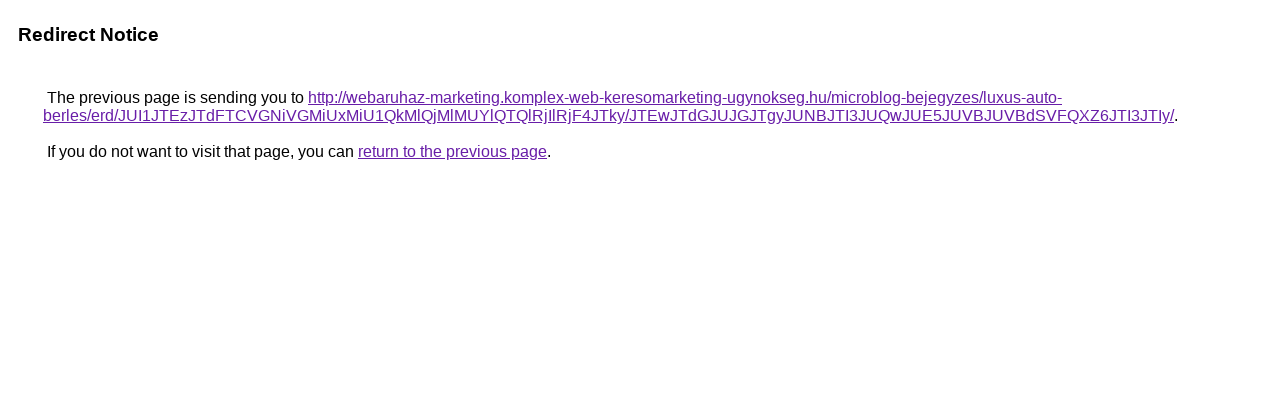

--- FILE ---
content_type: text/html; charset=UTF-8
request_url: https://maps.google.co.nz/url?q=http%3A%2F%2Fwebaruhaz-marketing.komplex-web-keresomarketing-ugynokseg.hu%2Fmicroblog-bejegyzes%2Fluxus-auto-berles%2Ferd%2FJUI1JTEzJTdFTCVGNiVGMiUxMiU1QkMlQjMlMUYlQTQlRjIlRjF4JTky%2FJTEwJTdGJUJGJTgyJUNBJTI3JUQwJUE5JUVBJUVBdSVFQXZ6JTI3JTIy%2F
body_size: 516
content:
<html lang="en"><head><meta http-equiv="Content-Type" content="text/html; charset=UTF-8"><title>Redirect Notice</title><style>body,div,a{font-family:Roboto,Arial,sans-serif}body{background-color:var(--xhUGwc);margin-top:3px}div{color:var(--YLNNHc)}a:link{color:#681da8}a:visited{color:#681da8}a:active{color:#ea4335}div.mymGo{border-top:1px solid var(--gS5jXb);border-bottom:1px solid var(--gS5jXb);background:var(--aYn2S);margin-top:1em;width:100%}div.aXgaGb{padding:0.5em 0;margin-left:10px}div.fTk7vd{margin-left:35px;margin-top:35px}</style></head><body><div class="mymGo"><div class="aXgaGb"><font style="font-size:larger"><b>Redirect Notice</b></font></div></div><div class="fTk7vd">&nbsp;The previous page is sending you to <a href="http://webaruhaz-marketing.komplex-web-keresomarketing-ugynokseg.hu/microblog-bejegyzes/luxus-auto-berles/erd/JUI1JTEzJTdFTCVGNiVGMiUxMiU1QkMlQjMlMUYlQTQlRjIlRjF4JTky/JTEwJTdGJUJGJTgyJUNBJTI3JUQwJUE5JUVBJUVBdSVFQXZ6JTI3JTIy/">http://webaruhaz-marketing.komplex-web-keresomarketing-ugynokseg.hu/microblog-bejegyzes/luxus-auto-berles/erd/JUI1JTEzJTdFTCVGNiVGMiUxMiU1QkMlQjMlMUYlQTQlRjIlRjF4JTky/JTEwJTdGJUJGJTgyJUNBJTI3JUQwJUE5JUVBJUVBdSVFQXZ6JTI3JTIy/</a>.<br><br>&nbsp;If you do not want to visit that page, you can <a href="#" id="tsuid_zIFvaaTQJuWi5NoPu67E4Qo_1">return to the previous page</a>.<script nonce="aFS8wKUDL9afUDIumvt6lQ">(function(){var id='tsuid_zIFvaaTQJuWi5NoPu67E4Qo_1';(function(){document.getElementById(id).onclick=function(){window.history.back();return!1};}).call(this);})();(function(){var id='tsuid_zIFvaaTQJuWi5NoPu67E4Qo_1';var ct='originlink';var oi='unauthorizedredirect';(function(){document.getElementById(id).onmousedown=function(){var b=document&&document.referrer,a="encodeURIComponent"in window?encodeURIComponent:escape,c="";b&&(c=a(b));(new Image).src="/url?sa=T&url="+c+"&oi="+a(oi)+"&ct="+a(ct);return!1};}).call(this);})();</script><br><br><br></div></body></html>